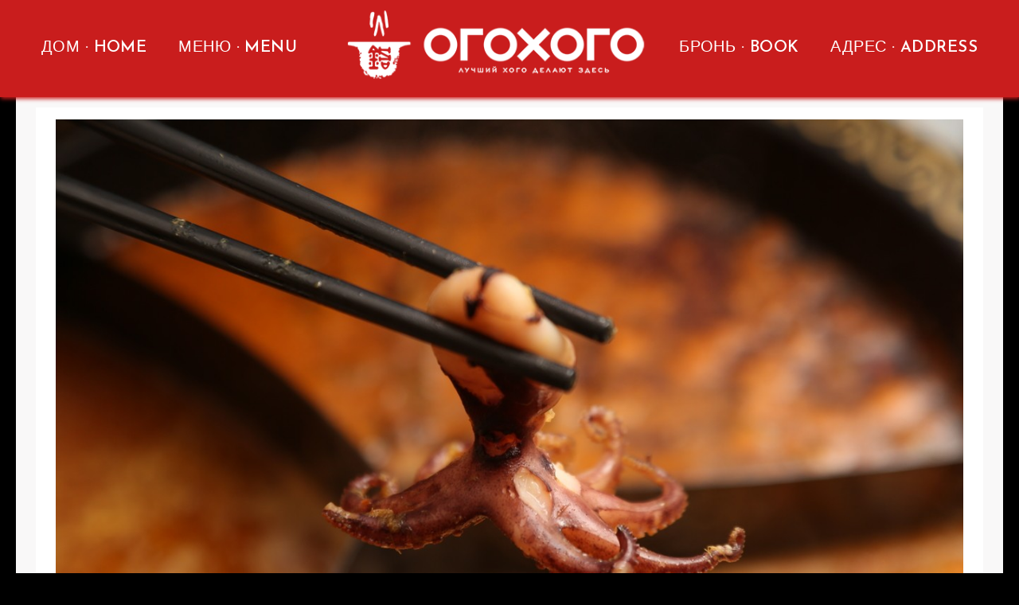

--- FILE ---
content_type: text/html; charset=UTF-8
request_url: https://ogohogo.ru/%D0%BE%D1%81%D1%8C%D0%BC%D0%B8%D0%BD%D0%BE%D0%B3-%D1%85%D0%BE%D0%B3%D0%BE-2/
body_size: 3125
content:
<!DOCTYPE html><html lang="en-US"><head><meta charset="UTF-8"><meta name="viewport" content="width=device-width, initial-scale=1"><link rel="profile" href="http://gmpg.org/xfn/11"><link rel="pingback" href="https://ogohogo.ru/xmlrpc.php"><link media="all" href="https://ogohogo.ru/wp-content/cache/autoptimize/css/autoptimize_0685a1c16d2c172b79a387d016158699.css" rel="stylesheet"><title>Осьминог (Хого) &#8211; Ого! Хого у вас что надо!</title><meta name='robots' content='max-image-preview:large' /><link rel='dns-prefetch' href='//fonts.googleapis.com' /><link rel="alternate" type="application/rss+xml" title="Ого! Хого у вас что надо! &raquo; Feed" href="https://ogohogo.ru/feed/" /><link rel="alternate" type="application/rss+xml" title="Ого! Хого у вас что надо! &raquo; Comments Feed" href="https://ogohogo.ru/comments/feed/" /><link rel="alternate" type="application/rss+xml" title="Ого! Хого у вас что надо! &raquo; Григорий Comments Feed" href="https://ogohogo.ru/hogo/feed/" /><link rel='stylesheet' id='click-googleapis-css' href='//fonts.googleapis.com/css?family=PT+Sans%3A400%2C700%7CJosefin+Sans%3A700%2C600&#038;ver=1.0.1' type='text/css' media='all' /> <script type="text/javascript" src="https://ogohogo.ru/wp-includes/js/jquery/jquery.min.js?ver=3.7.1" id="jquery-core-js"></script> <!--[if lt IE 9]> <script type="text/javascript" src="https://ogohogo.ru/wp-content/themes/clickNew/assets/library/html5shiv/html5shiv.min.js?ver=3.7.3" id="html5shiv-js"></script> <![endif]--> <!--[if lt IE 9]> <script type="text/javascript" src="https://ogohogo.ru/wp-content/themes/clickNew/assets/library/respond/respond.min.js?ver=1.1.2" id="respond-js"></script> <![endif]--><link rel="https://api.w.org/" href="https://ogohogo.ru/wp-json/" /><link rel="alternate" title="JSON" type="application/json" href="https://ogohogo.ru/wp-json/wp/v2/posts/152" /><link rel="EditURI" type="application/rsd+xml" title="RSD" href="https://ogohogo.ru/xmlrpc.php?rsd" /><meta name="generator" content="WordPress 6.6.4" /><link rel="canonical" href="https://ogohogo.ru/%d0%be%d1%81%d1%8c%d0%bc%d0%b8%d0%bd%d0%be%d0%b3-%d1%85%d0%be%d0%b3%d0%be-2/" /><link rel='shortlink' href='https://ogohogo.ru/?p=152' /><link rel="alternate" title="oEmbed (JSON)" type="application/json+oembed" href="https://ogohogo.ru/wp-json/oembed/1.0/embed?url=https%3A%2F%2Fogohogo.ru%2Fhogo%2F" /><link rel="alternate" title="oEmbed (XML)" type="text/xml+oembed" href="https://ogohogo.ru/wp-json/oembed/1.0/embed?url=https%3A%2F%2Fogohogo.ru%2Fhogo%2F&#038;format=xml" /><meta name="facebook-domain-verification" content="0j2mbz0memp0sxp6fsgn3gtj6lj7w1" /> <noscript><img src="https://vk.com/rtrg?p=VK-RTRG-352188-Wy7t" style="position:fixed; left:-999px;" alt=""/></noscript> <noscript><div><img src="https://mc.yandex.ru/watch/57226843" style="position:absolute; left:-9999px;" alt="" /></div></noscript> <noscript><img height="1" width="1" style="display:none"
 src="https://www.facebook.com/tr?id=712127992492260&ev=PageView&noscript=1"
/></noscript></head><body class="post-template-default single single-post postid-152 single-format-standard custom-background wp-custom-logo not-front-page at-enable-feature no-sidebar"><div id="page" class="hfeed site"> <a class="skip-link screen-reader-text" href="#content" title="link">Skip to content</a><header id="masthead" class="site-header at-center fixed logo-only" role="banner"><div class="header-wrapper  clearfix"><div class="header-container "><div class="site-branding clearfix"><div class="wrapper"><div class="site-logo"> <a href="https://ogohogo.ru/" class="custom-logo-link" rel="home"><noscript><img width="400" height="93" src="https://ogohogo.ru/wp-content/uploads/logo2020s.png" class="custom-logo" alt="Ого! Хого у вас что надо!" decoding="async" /></noscript><img width="400" height="93" src='data:image/svg+xml,%3Csvg%20xmlns=%22http://www.w3.org/2000/svg%22%20viewBox=%220%200%20400%2093%22%3E%3C/svg%3E' data-src="https://ogohogo.ru/wp-content/uploads/logo2020s.png" class="lazyload custom-logo" alt="Ого! Хого у вас что надо!" decoding="async" /></a></div></div></div><nav id="site-navigation" class="main-navigation clearfix" role="navigation"><div class="wrapper"><div class="header-main-menu clearfix"><div class="acmethemes-nav"><ul id="at-center" class="menu"><li id="menu-item-94" class="menu-item menu-item-type-custom menu-item-object-custom menu-item-home menu-item-94"><a href="http://ogohogo.ru/">ДОМ · HOME</a></li><li id="menu-item-97" class="menu-item menu-item-type-post_type menu-item-object-page menu-item-97"><a href="https://ogohogo.ru/menu/">МЕНЮ · MENU</a></li><li id="menu-item-267" class="menu-item menu-item-type-custom menu-item-object-custom menu-item-267"><a href="tel:+79219635444">БРОНЬ · BOOK</a></li><li id="menu-item-95" class="menu-item menu-item-type-post_type menu-item-object-page menu-item-95"><a href="https://ogohogo.ru/contacts/">АДРЕС · ADDRESS</a></li></ul></div></div></div></nav><div class="responsive-slick-menu clearfix"></div></div></div></header><div class="wrapper content-wrapper clearfix"><div id="content" class="site-content"><div id="primary" class="content-area"><main id="main" class="site-main singlepage" role="main"><article id="post-152" class="post-152 post type-post status-publish format-standard has-post-thumbnail hentry category-slider"><div class="single-feat clearfix"><figure class="single-thumb single-thumb-full"> <img width="1280" height="853" src="https://ogohogo.ru/wp-content/uploads/1280-65.jpg" class="attachment-full size-full wp-post-image" alt="" decoding="async" fetchpriority="high" /></figure></div><footer class="entry-footer"></footer><header class="entry-header"><h1 class="entry-title">Осьминог (Хого)</h1><hr class="entry-title-break"></header><div class="entry-meta"> <span class="posted-on"><a href="https://ogohogo.ru/%d0%be%d1%81%d1%8c%d0%bc%d0%b8%d0%bd%d0%be%d0%b3-%d1%85%d0%be%d0%b3%d0%be-2/" rel="bookmark"><time class="entry-date published" datetime="2018-11-23T08:47:05+03:00">23/11/2018</time><time class="updated" datetime="2018-11-23T08:55:50+03:00">23/11/2018</time></a></span><span class="byline"> <span class="author vcard"><a class="url fn n" href="https://ogohogo.ru/author/armtone/">ОгоХого</a></span></span></div><div class="clearfix"></div><div class="entry-content"></div></article><nav class="navigation post-navigation" aria-label="Posts"><h2 class="screen-reader-text">Post navigation</h2><div class="nav-links"><div class="nav-previous"><a href="https://ogohogo.ru/%d0%be%d1%81%d1%8c%d0%bc%d0%b8%d0%bd%d0%be%d0%b3-%d1%85%d0%be%d0%b3%d0%be/" rel="prev"><span class="nav-title next" aria-hidden="true">Next Post</span> <span class="screen-reader-text">Previous post:</span> <br/><h4>Осьминог (Хого)</h4></a></div><div class="nav-next"><a href="https://ogohogo.ru/%d1%81%d0%bb%d0%b0%d0%b9%d1%81%d1%8b-%d1%85%d0%be%d0%b3%d0%be/" rel="next"><span class="nav-title prev" aria-hidden="true">Previous Post</span> <span class="screen-reader-text">Next post:</span> <br /><h4>Слайсы (Хого)</h4></a></div></div></nav><div class="related-post-wrapper"><h2 class="widget-title"> Related posts</h2><div class="featured-entries-col featured-related-posts"><article id="post-311" class="acme-col-3 masonry-post post-311 post type-post status-publish format-standard has-post-thumbnail hentry category-slider"><div class="inner-wrapper "><div class="post-thumb tooltip" data-tooltip-content="#tooltip-content-311"> <a href="https://ogohogo.ru/hotpot/"> <noscript><img width="1280" height="854" src="https://ogohogo.ru/wp-content/uploads/dsc04605.jpg" class="attachment-large size-large wp-post-image" alt="" decoding="async" /></noscript><img width="1280" height="854" src='data:image/svg+xml,%3Csvg%20xmlns=%22http://www.w3.org/2000/svg%22%20viewBox=%220%200%201280%20854%22%3E%3C/svg%3E' data-src="https://ogohogo.ru/wp-content/uploads/dsc04605.jpg" class="lazyload attachment-large size-large wp-post-image" alt="" decoding="async" /> </a></div><div class="tooltip_templates"><div class="at-tooltip" id="tooltip-content-311"> <noscript><img width="1280" height="854" src="https://ogohogo.ru/wp-content/uploads/dsc04605.jpg" class="attachment-large size-large wp-post-image" alt="" decoding="async" /></noscript><img width="1280" height="854" src='data:image/svg+xml,%3Csvg%20xmlns=%22http://www.w3.org/2000/svg%22%20viewBox=%220%200%201280%20854%22%3E%3C/svg%3E' data-src="https://ogohogo.ru/wp-content/uploads/dsc04605.jpg" class="lazyload attachment-large size-large wp-post-image" alt="" decoding="async" /></div></div></div></article><article id="post-309" class="acme-col-3 masonry-post post-309 post type-post status-publish format-standard has-post-thumbnail hentry category-slider"><div class="inner-wrapper "><div class="post-thumb tooltip" data-tooltip-content="#tooltip-content-309"> <a href="https://ogohogo.ru/hotpot2/"> <noscript><img width="1280" height="854" src="https://ogohogo.ru/wp-content/uploads/dsc04621.jpg" class="attachment-large size-large wp-post-image" alt="" decoding="async" /></noscript><img width="1280" height="854" src='data:image/svg+xml,%3Csvg%20xmlns=%22http://www.w3.org/2000/svg%22%20viewBox=%220%200%201280%20854%22%3E%3C/svg%3E' data-src="https://ogohogo.ru/wp-content/uploads/dsc04621.jpg" class="lazyload attachment-large size-large wp-post-image" alt="" decoding="async" /> </a></div><div class="tooltip_templates"><div class="at-tooltip" id="tooltip-content-309"> <noscript><img width="1280" height="854" src="https://ogohogo.ru/wp-content/uploads/dsc04621.jpg" class="attachment-large size-large wp-post-image" alt="" decoding="async" /></noscript><img width="1280" height="854" src='data:image/svg+xml,%3Csvg%20xmlns=%22http://www.w3.org/2000/svg%22%20viewBox=%220%200%201280%20854%22%3E%3C/svg%3E' data-src="https://ogohogo.ru/wp-content/uploads/dsc04621.jpg" class="lazyload attachment-large size-large wp-post-image" alt="" decoding="async" /></div></div></div></article><article id="post-307" class="acme-col-3 masonry-post post-307 post type-post status-publish format-standard has-post-thumbnail hentry category-slider"><div class="inner-wrapper "><div class="post-thumb tooltip" data-tooltip-content="#tooltip-content-307"> <a href="https://ogohogo.ru/slices/"> <noscript><img width="1280" height="854" src="https://ogohogo.ru/wp-content/uploads/dsc04640.jpg" class="attachment-large size-large wp-post-image" alt="" decoding="async" /></noscript><img width="1280" height="854" src='data:image/svg+xml,%3Csvg%20xmlns=%22http://www.w3.org/2000/svg%22%20viewBox=%220%200%201280%20854%22%3E%3C/svg%3E' data-src="https://ogohogo.ru/wp-content/uploads/dsc04640.jpg" class="lazyload attachment-large size-large wp-post-image" alt="" decoding="async" /> </a></div><div class="tooltip_templates"><div class="at-tooltip" id="tooltip-content-307"> <noscript><img width="1280" height="854" src="https://ogohogo.ru/wp-content/uploads/dsc04640.jpg" class="attachment-large size-large wp-post-image" alt="" decoding="async" /></noscript><img width="1280" height="854" src='data:image/svg+xml,%3Csvg%20xmlns=%22http://www.w3.org/2000/svg%22%20viewBox=%220%200%201280%20854%22%3E%3C/svg%3E' data-src="https://ogohogo.ru/wp-content/uploads/dsc04640.jpg" class="lazyload attachment-large size-large wp-post-image" alt="" decoding="async" /></div></div></div></article></div><div class="clearfix"></div></div></main></div></div></div><div class="clearfix"></div><footer id="colophon" class="site-footer" role="contentinfo"><div class=" footer-wrapper"><div class="footer-copyright border text-center"><div class="wrapper"><div class="site-info"><div class="socials"> <a href="https://www.facebook.com/ogohogo78/" class="facebook" data-title="Facebook" target="_blank"> <span class="font-icon-social-facebook"><i class="fa fa-facebook"></i></span> </a> <a href="https://vk.com/ogohogo" class="twitter" data-title="Twitter" target="_blank"> <span class="font-icon-social-twitter"><i class="fa fa-vk"></i></span> </a> <a href="https://www.instagram.com/ogo_hogo/" class="instagram" data-title="Instagram" target="_blank"> <span class="font-icon-social-instagram"><i class="fa fa-instagram"></i></span> </a> <a href="https://u.wechat.com/II6ZyzxQ3s-YsNIBB219fn4" class="youtube" data-title="Youtube" target="_blank"> <span class="font-icon-social-youtube"><i class="fa fa-weixin"></i></span> </a></div><p>© 2024 ОгоХого</p></div></div></div></div></footer></div> <noscript><style>.lazyload{display:none;}</style></noscript><script data-noptimize="1">window.lazySizesConfig=window.lazySizesConfig||{};window.lazySizesConfig.loadMode=1;</script><script async data-noptimize="1" src='https://ogohogo.ru/wp-content/plugins/autoptimize/classes/external/js/lazysizes.min.js?ao_version=3.1.14'></script> <script defer src="https://ogohogo.ru/wp-content/cache/autoptimize/js/autoptimize_01a3bee4714f6e19a20fdff48ffd19f6.js"></script></body></html>